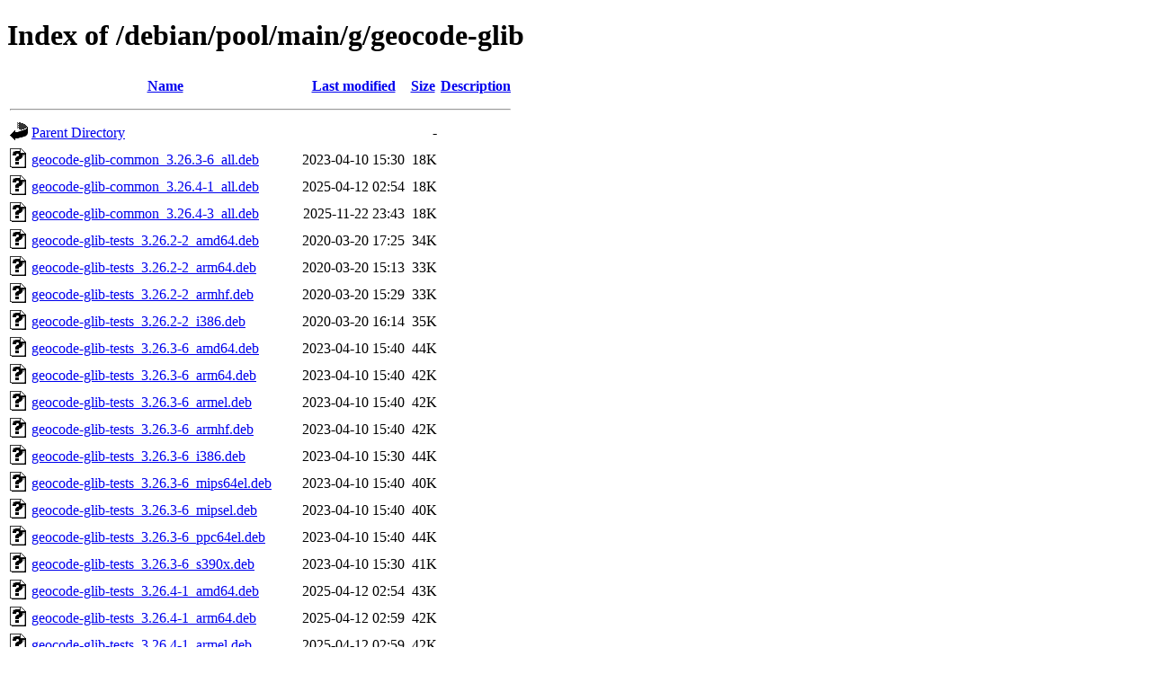

--- FILE ---
content_type: text/html;charset=UTF-8
request_url: http://ftp.cz.debian.org/debian/pool/main/g/geocode-glib/
body_size: 2108
content:
<!DOCTYPE HTML PUBLIC "-//W3C//DTD HTML 4.01//EN" "http://www.w3.org/TR/html4/strict.dtd">
<html>
 <head>
  <title>Index of /debian/pool/main/g/geocode-glib</title>
 </head>
 <body>
<h1>Index of /debian/pool/main/g/geocode-glib</h1>
  <table>
   <tr><th valign="top"><img src="/icons/blank.gif" alt="[ICO]"></th><th><a href="?C=N;O=D">Name</a></th><th><a href="?C=M;O=A">Last modified</a></th><th><a href="?C=S;O=A">Size</a></th><th><a href="?C=D;O=A">Description</a></th></tr>
   <tr><th colspan="5"><hr></th></tr>
<tr><td valign="top"><img src="/icons/back.gif" alt="[PARENTDIR]"></td><td><a href="/debian/pool/main/g/">Parent Directory</a></td><td>&nbsp;</td><td align="right">  - </td><td>&nbsp;</td></tr>
<tr><td valign="top"><img src="/icons/unknown.gif" alt="[   ]"></td><td><a href="geocode-glib-common_3.26.3-6_all.deb">geocode-glib-common_3.26.3-6_all.deb</a></td><td align="right">2023-04-10 15:30  </td><td align="right"> 18K</td><td>&nbsp;</td></tr>
<tr><td valign="top"><img src="/icons/unknown.gif" alt="[   ]"></td><td><a href="geocode-glib-common_3.26.4-1_all.deb">geocode-glib-common_3.26.4-1_all.deb</a></td><td align="right">2025-04-12 02:54  </td><td align="right"> 18K</td><td>&nbsp;</td></tr>
<tr><td valign="top"><img src="/icons/unknown.gif" alt="[   ]"></td><td><a href="geocode-glib-common_3.26.4-3_all.deb">geocode-glib-common_3.26.4-3_all.deb</a></td><td align="right">2025-11-22 23:43  </td><td align="right"> 18K</td><td>&nbsp;</td></tr>
<tr><td valign="top"><img src="/icons/unknown.gif" alt="[   ]"></td><td><a href="geocode-glib-tests_3.26.2-2_amd64.deb">geocode-glib-tests_3.26.2-2_amd64.deb</a></td><td align="right">2020-03-20 17:25  </td><td align="right"> 34K</td><td>&nbsp;</td></tr>
<tr><td valign="top"><img src="/icons/unknown.gif" alt="[   ]"></td><td><a href="geocode-glib-tests_3.26.2-2_arm64.deb">geocode-glib-tests_3.26.2-2_arm64.deb</a></td><td align="right">2020-03-20 15:13  </td><td align="right"> 33K</td><td>&nbsp;</td></tr>
<tr><td valign="top"><img src="/icons/unknown.gif" alt="[   ]"></td><td><a href="geocode-glib-tests_3.26.2-2_armhf.deb">geocode-glib-tests_3.26.2-2_armhf.deb</a></td><td align="right">2020-03-20 15:29  </td><td align="right"> 33K</td><td>&nbsp;</td></tr>
<tr><td valign="top"><img src="/icons/unknown.gif" alt="[   ]"></td><td><a href="geocode-glib-tests_3.26.2-2_i386.deb">geocode-glib-tests_3.26.2-2_i386.deb</a></td><td align="right">2020-03-20 16:14  </td><td align="right"> 35K</td><td>&nbsp;</td></tr>
<tr><td valign="top"><img src="/icons/unknown.gif" alt="[   ]"></td><td><a href="geocode-glib-tests_3.26.3-6_amd64.deb">geocode-glib-tests_3.26.3-6_amd64.deb</a></td><td align="right">2023-04-10 15:40  </td><td align="right"> 44K</td><td>&nbsp;</td></tr>
<tr><td valign="top"><img src="/icons/unknown.gif" alt="[   ]"></td><td><a href="geocode-glib-tests_3.26.3-6_arm64.deb">geocode-glib-tests_3.26.3-6_arm64.deb</a></td><td align="right">2023-04-10 15:40  </td><td align="right"> 42K</td><td>&nbsp;</td></tr>
<tr><td valign="top"><img src="/icons/unknown.gif" alt="[   ]"></td><td><a href="geocode-glib-tests_3.26.3-6_armel.deb">geocode-glib-tests_3.26.3-6_armel.deb</a></td><td align="right">2023-04-10 15:40  </td><td align="right"> 42K</td><td>&nbsp;</td></tr>
<tr><td valign="top"><img src="/icons/unknown.gif" alt="[   ]"></td><td><a href="geocode-glib-tests_3.26.3-6_armhf.deb">geocode-glib-tests_3.26.3-6_armhf.deb</a></td><td align="right">2023-04-10 15:40  </td><td align="right"> 42K</td><td>&nbsp;</td></tr>
<tr><td valign="top"><img src="/icons/unknown.gif" alt="[   ]"></td><td><a href="geocode-glib-tests_3.26.3-6_i386.deb">geocode-glib-tests_3.26.3-6_i386.deb</a></td><td align="right">2023-04-10 15:30  </td><td align="right"> 44K</td><td>&nbsp;</td></tr>
<tr><td valign="top"><img src="/icons/unknown.gif" alt="[   ]"></td><td><a href="geocode-glib-tests_3.26.3-6_mips64el.deb">geocode-glib-tests_3.26.3-6_mips64el.deb</a></td><td align="right">2023-04-10 15:40  </td><td align="right"> 40K</td><td>&nbsp;</td></tr>
<tr><td valign="top"><img src="/icons/unknown.gif" alt="[   ]"></td><td><a href="geocode-glib-tests_3.26.3-6_mipsel.deb">geocode-glib-tests_3.26.3-6_mipsel.deb</a></td><td align="right">2023-04-10 15:40  </td><td align="right"> 40K</td><td>&nbsp;</td></tr>
<tr><td valign="top"><img src="/icons/unknown.gif" alt="[   ]"></td><td><a href="geocode-glib-tests_3.26.3-6_ppc64el.deb">geocode-glib-tests_3.26.3-6_ppc64el.deb</a></td><td align="right">2023-04-10 15:40  </td><td align="right"> 44K</td><td>&nbsp;</td></tr>
<tr><td valign="top"><img src="/icons/unknown.gif" alt="[   ]"></td><td><a href="geocode-glib-tests_3.26.3-6_s390x.deb">geocode-glib-tests_3.26.3-6_s390x.deb</a></td><td align="right">2023-04-10 15:30  </td><td align="right"> 41K</td><td>&nbsp;</td></tr>
<tr><td valign="top"><img src="/icons/unknown.gif" alt="[   ]"></td><td><a href="geocode-glib-tests_3.26.4-1_amd64.deb">geocode-glib-tests_3.26.4-1_amd64.deb</a></td><td align="right">2025-04-12 02:54  </td><td align="right"> 43K</td><td>&nbsp;</td></tr>
<tr><td valign="top"><img src="/icons/unknown.gif" alt="[   ]"></td><td><a href="geocode-glib-tests_3.26.4-1_arm64.deb">geocode-glib-tests_3.26.4-1_arm64.deb</a></td><td align="right">2025-04-12 02:59  </td><td align="right"> 42K</td><td>&nbsp;</td></tr>
<tr><td valign="top"><img src="/icons/unknown.gif" alt="[   ]"></td><td><a href="geocode-glib-tests_3.26.4-1_armel.deb">geocode-glib-tests_3.26.4-1_armel.deb</a></td><td align="right">2025-04-12 02:59  </td><td align="right"> 42K</td><td>&nbsp;</td></tr>
<tr><td valign="top"><img src="/icons/unknown.gif" alt="[   ]"></td><td><a href="geocode-glib-tests_3.26.4-1_armhf.deb">geocode-glib-tests_3.26.4-1_armhf.deb</a></td><td align="right">2025-04-12 02:54  </td><td align="right"> 41K</td><td>&nbsp;</td></tr>
<tr><td valign="top"><img src="/icons/unknown.gif" alt="[   ]"></td><td><a href="geocode-glib-tests_3.26.4-1_i386.deb">geocode-glib-tests_3.26.4-1_i386.deb</a></td><td align="right">2025-04-12 02:49  </td><td align="right"> 43K</td><td>&nbsp;</td></tr>
<tr><td valign="top"><img src="/icons/unknown.gif" alt="[   ]"></td><td><a href="geocode-glib-tests_3.26.4-1_ppc64el.deb">geocode-glib-tests_3.26.4-1_ppc64el.deb</a></td><td align="right">2025-04-12 02:54  </td><td align="right"> 42K</td><td>&nbsp;</td></tr>
<tr><td valign="top"><img src="/icons/unknown.gif" alt="[   ]"></td><td><a href="geocode-glib-tests_3.26.4-1_riscv64.deb">geocode-glib-tests_3.26.4-1_riscv64.deb</a></td><td align="right">2025-04-12 03:25  </td><td align="right"> 42K</td><td>&nbsp;</td></tr>
<tr><td valign="top"><img src="/icons/unknown.gif" alt="[   ]"></td><td><a href="geocode-glib-tests_3.26.4-1_s390x.deb">geocode-glib-tests_3.26.4-1_s390x.deb</a></td><td align="right">2025-04-12 02:59  </td><td align="right"> 41K</td><td>&nbsp;</td></tr>
<tr><td valign="top"><img src="/icons/unknown.gif" alt="[   ]"></td><td><a href="geocode-glib-tests_3.26.4-3_amd64.deb">geocode-glib-tests_3.26.4-3_amd64.deb</a></td><td align="right">2025-11-22 23:48  </td><td align="right"> 43K</td><td>&nbsp;</td></tr>
<tr><td valign="top"><img src="/icons/unknown.gif" alt="[   ]"></td><td><a href="geocode-glib-tests_3.26.4-3_arm64.deb">geocode-glib-tests_3.26.4-3_arm64.deb</a></td><td align="right">2025-11-22 23:48  </td><td align="right"> 42K</td><td>&nbsp;</td></tr>
<tr><td valign="top"><img src="/icons/unknown.gif" alt="[   ]"></td><td><a href="geocode-glib-tests_3.26.4-3_armhf.deb">geocode-glib-tests_3.26.4-3_armhf.deb</a></td><td align="right">2025-11-22 23:48  </td><td align="right"> 41K</td><td>&nbsp;</td></tr>
<tr><td valign="top"><img src="/icons/unknown.gif" alt="[   ]"></td><td><a href="geocode-glib-tests_3.26.4-3_i386.deb">geocode-glib-tests_3.26.4-3_i386.deb</a></td><td align="right">2025-11-22 23:48  </td><td align="right"> 43K</td><td>&nbsp;</td></tr>
<tr><td valign="top"><img src="/icons/unknown.gif" alt="[   ]"></td><td><a href="geocode-glib-tests_3.26.4-3_loong64.deb">geocode-glib-tests_3.26.4-3_loong64.deb</a></td><td align="right">2026-01-02 11:57  </td><td align="right"> 42K</td><td>&nbsp;</td></tr>
<tr><td valign="top"><img src="/icons/unknown.gif" alt="[   ]"></td><td><a href="geocode-glib-tests_3.26.4-3_ppc64el.deb">geocode-glib-tests_3.26.4-3_ppc64el.deb</a></td><td align="right">2025-11-22 23:48  </td><td align="right"> 61K</td><td>&nbsp;</td></tr>
<tr><td valign="top"><img src="/icons/unknown.gif" alt="[   ]"></td><td><a href="geocode-glib-tests_3.26.4-3_riscv64.deb">geocode-glib-tests_3.26.4-3_riscv64.deb</a></td><td align="right">2025-11-23 00:34  </td><td align="right"> 42K</td><td>&nbsp;</td></tr>
<tr><td valign="top"><img src="/icons/unknown.gif" alt="[   ]"></td><td><a href="geocode-glib-tests_3.26.4-3_s390x.deb">geocode-glib-tests_3.26.4-3_s390x.deb</a></td><td align="right">2025-11-23 14:30  </td><td align="right"> 41K</td><td>&nbsp;</td></tr>
<tr><td valign="top"><img src="/icons/unknown.gif" alt="[   ]"></td><td><a href="geocode-glib_3.26.2-2.debian.tar.xz">geocode-glib_3.26.2-2.debian.tar.xz</a></td><td align="right">2020-03-20 14:22  </td><td align="right">6.0K</td><td>&nbsp;</td></tr>
<tr><td valign="top"><img src="/icons/text.gif" alt="[TXT]"></td><td><a href="geocode-glib_3.26.2-2.dsc">geocode-glib_3.26.2-2.dsc</a></td><td align="right">2020-03-20 14:22  </td><td align="right">2.2K</td><td>&nbsp;</td></tr>
<tr><td valign="top"><img src="/icons/unknown.gif" alt="[   ]"></td><td><a href="geocode-glib_3.26.2.orig.tar.xz">geocode-glib_3.26.2.orig.tar.xz</a></td><td align="right">2020-03-14 00:03  </td><td align="right"> 71K</td><td>&nbsp;</td></tr>
<tr><td valign="top"><img src="/icons/unknown.gif" alt="[   ]"></td><td><a href="geocode-glib_3.26.3-6.debian.tar.xz">geocode-glib_3.26.3-6.debian.tar.xz</a></td><td align="right">2023-04-10 15:05  </td><td align="right"> 16K</td><td>&nbsp;</td></tr>
<tr><td valign="top"><img src="/icons/text.gif" alt="[TXT]"></td><td><a href="geocode-glib_3.26.3-6.dsc">geocode-glib_3.26.3-6.dsc</a></td><td align="right">2023-04-10 15:05  </td><td align="right">2.6K</td><td>&nbsp;</td></tr>
<tr><td valign="top"><img src="/icons/unknown.gif" alt="[   ]"></td><td><a href="geocode-glib_3.26.3.orig.tar.xz">geocode-glib_3.26.3.orig.tar.xz</a></td><td align="right">2022-08-04 23:01  </td><td align="right"> 73K</td><td>&nbsp;</td></tr>
<tr><td valign="top"><img src="/icons/unknown.gif" alt="[   ]"></td><td><a href="geocode-glib_3.26.4-1.debian.tar.xz">geocode-glib_3.26.4-1.debian.tar.xz</a></td><td align="right">2025-04-12 02:28  </td><td align="right"> 15K</td><td>&nbsp;</td></tr>
<tr><td valign="top"><img src="/icons/text.gif" alt="[TXT]"></td><td><a href="geocode-glib_3.26.4-1.dsc">geocode-glib_3.26.4-1.dsc</a></td><td align="right">2025-04-12 02:28  </td><td align="right">2.8K</td><td>&nbsp;</td></tr>
<tr><td valign="top"><img src="/icons/unknown.gif" alt="[   ]"></td><td><a href="geocode-glib_3.26.4-3.debian.tar.xz">geocode-glib_3.26.4-3.debian.tar.xz</a></td><td align="right">2025-11-22 23:27  </td><td align="right"> 15K</td><td>&nbsp;</td></tr>
<tr><td valign="top"><img src="/icons/text.gif" alt="[TXT]"></td><td><a href="geocode-glib_3.26.4-3.dsc">geocode-glib_3.26.4-3.dsc</a></td><td align="right">2025-11-22 23:27  </td><td align="right">2.7K</td><td>&nbsp;</td></tr>
<tr><td valign="top"><img src="/icons/unknown.gif" alt="[   ]"></td><td><a href="geocode-glib_3.26.4.orig.tar.xz">geocode-glib_3.26.4.orig.tar.xz</a></td><td align="right">2025-04-12 02:28  </td><td align="right"> 74K</td><td>&nbsp;</td></tr>
<tr><td valign="top"><img src="/icons/unknown.gif" alt="[   ]"></td><td><a href="gir1.2-geocodeglib-1.0_3.26.2-2_amd64.deb">gir1.2-geocodeglib-1.0_3.26.2-2_amd64.deb</a></td><td align="right">2020-03-20 17:25  </td><td align="right">9.4K</td><td>&nbsp;</td></tr>
<tr><td valign="top"><img src="/icons/unknown.gif" alt="[   ]"></td><td><a href="gir1.2-geocodeglib-1.0_3.26.2-2_arm64.deb">gir1.2-geocodeglib-1.0_3.26.2-2_arm64.deb</a></td><td align="right">2020-03-20 15:13  </td><td align="right">9.4K</td><td>&nbsp;</td></tr>
<tr><td valign="top"><img src="/icons/unknown.gif" alt="[   ]"></td><td><a href="gir1.2-geocodeglib-1.0_3.26.2-2_armhf.deb">gir1.2-geocodeglib-1.0_3.26.2-2_armhf.deb</a></td><td align="right">2020-03-20 15:29  </td><td align="right">9.4K</td><td>&nbsp;</td></tr>
<tr><td valign="top"><img src="/icons/unknown.gif" alt="[   ]"></td><td><a href="gir1.2-geocodeglib-1.0_3.26.2-2_i386.deb">gir1.2-geocodeglib-1.0_3.26.2-2_i386.deb</a></td><td align="right">2020-03-20 16:14  </td><td align="right">9.4K</td><td>&nbsp;</td></tr>
<tr><td valign="top"><img src="/icons/unknown.gif" alt="[   ]"></td><td><a href="gir1.2-geocodeglib-2.0_3.26.3-6_amd64.deb">gir1.2-geocodeglib-2.0_3.26.3-6_amd64.deb</a></td><td align="right">2023-04-10 15:40  </td><td align="right"> 16K</td><td>&nbsp;</td></tr>
<tr><td valign="top"><img src="/icons/unknown.gif" alt="[   ]"></td><td><a href="gir1.2-geocodeglib-2.0_3.26.3-6_arm64.deb">gir1.2-geocodeglib-2.0_3.26.3-6_arm64.deb</a></td><td align="right">2023-04-10 15:40  </td><td align="right"> 16K</td><td>&nbsp;</td></tr>
<tr><td valign="top"><img src="/icons/unknown.gif" alt="[   ]"></td><td><a href="gir1.2-geocodeglib-2.0_3.26.3-6_armel.deb">gir1.2-geocodeglib-2.0_3.26.3-6_armel.deb</a></td><td align="right">2023-04-10 15:40  </td><td align="right"> 16K</td><td>&nbsp;</td></tr>
<tr><td valign="top"><img src="/icons/unknown.gif" alt="[   ]"></td><td><a href="gir1.2-geocodeglib-2.0_3.26.3-6_armhf.deb">gir1.2-geocodeglib-2.0_3.26.3-6_armhf.deb</a></td><td align="right">2023-04-10 15:40  </td><td align="right"> 16K</td><td>&nbsp;</td></tr>
<tr><td valign="top"><img src="/icons/unknown.gif" alt="[   ]"></td><td><a href="gir1.2-geocodeglib-2.0_3.26.3-6_i386.deb">gir1.2-geocodeglib-2.0_3.26.3-6_i386.deb</a></td><td align="right">2023-04-10 15:30  </td><td align="right"> 16K</td><td>&nbsp;</td></tr>
<tr><td valign="top"><img src="/icons/unknown.gif" alt="[   ]"></td><td><a href="gir1.2-geocodeglib-2.0_3.26.3-6_mips64el.deb">gir1.2-geocodeglib-2.0_3.26.3-6_mips64el.deb</a></td><td align="right">2023-04-10 15:40  </td><td align="right"> 16K</td><td>&nbsp;</td></tr>
<tr><td valign="top"><img src="/icons/unknown.gif" alt="[   ]"></td><td><a href="gir1.2-geocodeglib-2.0_3.26.3-6_mipsel.deb">gir1.2-geocodeglib-2.0_3.26.3-6_mipsel.deb</a></td><td align="right">2023-04-10 15:40  </td><td align="right"> 16K</td><td>&nbsp;</td></tr>
<tr><td valign="top"><img src="/icons/unknown.gif" alt="[   ]"></td><td><a href="gir1.2-geocodeglib-2.0_3.26.3-6_ppc64el.deb">gir1.2-geocodeglib-2.0_3.26.3-6_ppc64el.deb</a></td><td align="right">2023-04-10 15:40  </td><td align="right"> 16K</td><td>&nbsp;</td></tr>
<tr><td valign="top"><img src="/icons/unknown.gif" alt="[   ]"></td><td><a href="gir1.2-geocodeglib-2.0_3.26.3-6_s390x.deb">gir1.2-geocodeglib-2.0_3.26.3-6_s390x.deb</a></td><td align="right">2023-04-10 15:30  </td><td align="right"> 16K</td><td>&nbsp;</td></tr>
<tr><td valign="top"><img src="/icons/unknown.gif" alt="[   ]"></td><td><a href="gir1.2-geocodeglib-2.0_3.26.4-1_amd64.deb">gir1.2-geocodeglib-2.0_3.26.4-1_amd64.deb</a></td><td align="right">2025-04-12 02:54  </td><td align="right"> 16K</td><td>&nbsp;</td></tr>
<tr><td valign="top"><img src="/icons/unknown.gif" alt="[   ]"></td><td><a href="gir1.2-geocodeglib-2.0_3.26.4-1_arm64.deb">gir1.2-geocodeglib-2.0_3.26.4-1_arm64.deb</a></td><td align="right">2025-04-12 02:59  </td><td align="right"> 16K</td><td>&nbsp;</td></tr>
<tr><td valign="top"><img src="/icons/unknown.gif" alt="[   ]"></td><td><a href="gir1.2-geocodeglib-2.0_3.26.4-1_armel.deb">gir1.2-geocodeglib-2.0_3.26.4-1_armel.deb</a></td><td align="right">2025-04-12 02:59  </td><td align="right"> 16K</td><td>&nbsp;</td></tr>
<tr><td valign="top"><img src="/icons/unknown.gif" alt="[   ]"></td><td><a href="gir1.2-geocodeglib-2.0_3.26.4-1_armhf.deb">gir1.2-geocodeglib-2.0_3.26.4-1_armhf.deb</a></td><td align="right">2025-04-12 02:54  </td><td align="right"> 16K</td><td>&nbsp;</td></tr>
<tr><td valign="top"><img src="/icons/unknown.gif" alt="[   ]"></td><td><a href="gir1.2-geocodeglib-2.0_3.26.4-1_i386.deb">gir1.2-geocodeglib-2.0_3.26.4-1_i386.deb</a></td><td align="right">2025-04-12 02:49  </td><td align="right"> 16K</td><td>&nbsp;</td></tr>
<tr><td valign="top"><img src="/icons/unknown.gif" alt="[   ]"></td><td><a href="gir1.2-geocodeglib-2.0_3.26.4-1_ppc64el.deb">gir1.2-geocodeglib-2.0_3.26.4-1_ppc64el.deb</a></td><td align="right">2025-04-12 02:54  </td><td align="right"> 16K</td><td>&nbsp;</td></tr>
<tr><td valign="top"><img src="/icons/unknown.gif" alt="[   ]"></td><td><a href="gir1.2-geocodeglib-2.0_3.26.4-1_riscv64.deb">gir1.2-geocodeglib-2.0_3.26.4-1_riscv64.deb</a></td><td align="right">2025-04-12 03:25  </td><td align="right"> 16K</td><td>&nbsp;</td></tr>
<tr><td valign="top"><img src="/icons/unknown.gif" alt="[   ]"></td><td><a href="gir1.2-geocodeglib-2.0_3.26.4-1_s390x.deb">gir1.2-geocodeglib-2.0_3.26.4-1_s390x.deb</a></td><td align="right">2025-04-12 02:59  </td><td align="right"> 16K</td><td>&nbsp;</td></tr>
<tr><td valign="top"><img src="/icons/unknown.gif" alt="[   ]"></td><td><a href="gir1.2-geocodeglib-2.0_3.26.4-3_amd64.deb">gir1.2-geocodeglib-2.0_3.26.4-3_amd64.deb</a></td><td align="right">2025-11-22 23:48  </td><td align="right"> 16K</td><td>&nbsp;</td></tr>
<tr><td valign="top"><img src="/icons/unknown.gif" alt="[   ]"></td><td><a href="gir1.2-geocodeglib-2.0_3.26.4-3_arm64.deb">gir1.2-geocodeglib-2.0_3.26.4-3_arm64.deb</a></td><td align="right">2025-11-22 23:48  </td><td align="right"> 16K</td><td>&nbsp;</td></tr>
<tr><td valign="top"><img src="/icons/unknown.gif" alt="[   ]"></td><td><a href="gir1.2-geocodeglib-2.0_3.26.4-3_armhf.deb">gir1.2-geocodeglib-2.0_3.26.4-3_armhf.deb</a></td><td align="right">2025-11-22 23:48  </td><td align="right"> 16K</td><td>&nbsp;</td></tr>
<tr><td valign="top"><img src="/icons/unknown.gif" alt="[   ]"></td><td><a href="gir1.2-geocodeglib-2.0_3.26.4-3_i386.deb">gir1.2-geocodeglib-2.0_3.26.4-3_i386.deb</a></td><td align="right">2025-11-22 23:48  </td><td align="right"> 16K</td><td>&nbsp;</td></tr>
<tr><td valign="top"><img src="/icons/unknown.gif" alt="[   ]"></td><td><a href="gir1.2-geocodeglib-2.0_3.26.4-3_loong64.deb">gir1.2-geocodeglib-2.0_3.26.4-3_loong64.deb</a></td><td align="right">2026-01-02 11:57  </td><td align="right"> 16K</td><td>&nbsp;</td></tr>
<tr><td valign="top"><img src="/icons/unknown.gif" alt="[   ]"></td><td><a href="gir1.2-geocodeglib-2.0_3.26.4-3_ppc64el.deb">gir1.2-geocodeglib-2.0_3.26.4-3_ppc64el.deb</a></td><td align="right">2025-11-22 23:48  </td><td align="right"> 16K</td><td>&nbsp;</td></tr>
<tr><td valign="top"><img src="/icons/unknown.gif" alt="[   ]"></td><td><a href="gir1.2-geocodeglib-2.0_3.26.4-3_riscv64.deb">gir1.2-geocodeglib-2.0_3.26.4-3_riscv64.deb</a></td><td align="right">2025-11-23 00:34  </td><td align="right"> 16K</td><td>&nbsp;</td></tr>
<tr><td valign="top"><img src="/icons/unknown.gif" alt="[   ]"></td><td><a href="gir1.2-geocodeglib-2.0_3.26.4-3_s390x.deb">gir1.2-geocodeglib-2.0_3.26.4-3_s390x.deb</a></td><td align="right">2025-11-23 14:30  </td><td align="right"> 16K</td><td>&nbsp;</td></tr>
<tr><td valign="top"><img src="/icons/unknown.gif" alt="[   ]"></td><td><a href="libgeocode-glib-2-0_3.26.3-6_amd64.deb">libgeocode-glib-2-0_3.26.3-6_amd64.deb</a></td><td align="right">2023-04-10 15:40  </td><td align="right"> 43K</td><td>&nbsp;</td></tr>
<tr><td valign="top"><img src="/icons/unknown.gif" alt="[   ]"></td><td><a href="libgeocode-glib-2-0_3.26.3-6_arm64.deb">libgeocode-glib-2-0_3.26.3-6_arm64.deb</a></td><td align="right">2023-04-10 15:40  </td><td align="right"> 41K</td><td>&nbsp;</td></tr>
<tr><td valign="top"><img src="/icons/unknown.gif" alt="[   ]"></td><td><a href="libgeocode-glib-2-0_3.26.3-6_armel.deb">libgeocode-glib-2-0_3.26.3-6_armel.deb</a></td><td align="right">2023-04-10 15:40  </td><td align="right"> 39K</td><td>&nbsp;</td></tr>
<tr><td valign="top"><img src="/icons/unknown.gif" alt="[   ]"></td><td><a href="libgeocode-glib-2-0_3.26.3-6_armhf.deb">libgeocode-glib-2-0_3.26.3-6_armhf.deb</a></td><td align="right">2023-04-10 15:40  </td><td align="right"> 38K</td><td>&nbsp;</td></tr>
<tr><td valign="top"><img src="/icons/unknown.gif" alt="[   ]"></td><td><a href="libgeocode-glib-2-0_3.26.3-6_i386.deb">libgeocode-glib-2-0_3.26.3-6_i386.deb</a></td><td align="right">2023-04-10 15:30  </td><td align="right"> 45K</td><td>&nbsp;</td></tr>
<tr><td valign="top"><img src="/icons/unknown.gif" alt="[   ]"></td><td><a href="libgeocode-glib-2-0_3.26.3-6_mips64el.deb">libgeocode-glib-2-0_3.26.3-6_mips64el.deb</a></td><td align="right">2023-04-10 15:40  </td><td align="right"> 37K</td><td>&nbsp;</td></tr>
<tr><td valign="top"><img src="/icons/unknown.gif" alt="[   ]"></td><td><a href="libgeocode-glib-2-0_3.26.3-6_mipsel.deb">libgeocode-glib-2-0_3.26.3-6_mipsel.deb</a></td><td align="right">2023-04-10 15:40  </td><td align="right"> 38K</td><td>&nbsp;</td></tr>
<tr><td valign="top"><img src="/icons/unknown.gif" alt="[   ]"></td><td><a href="libgeocode-glib-2-0_3.26.3-6_ppc64el.deb">libgeocode-glib-2-0_3.26.3-6_ppc64el.deb</a></td><td align="right">2023-04-10 15:40  </td><td align="right"> 45K</td><td>&nbsp;</td></tr>
<tr><td valign="top"><img src="/icons/unknown.gif" alt="[   ]"></td><td><a href="libgeocode-glib-2-0_3.26.3-6_s390x.deb">libgeocode-glib-2-0_3.26.3-6_s390x.deb</a></td><td align="right">2023-04-10 15:30  </td><td align="right"> 40K</td><td>&nbsp;</td></tr>
<tr><td valign="top"><img src="/icons/unknown.gif" alt="[   ]"></td><td><a href="libgeocode-glib-2-0_3.26.4-1_amd64.deb">libgeocode-glib-2-0_3.26.4-1_amd64.deb</a></td><td align="right">2025-04-12 02:54  </td><td align="right"> 42K</td><td>&nbsp;</td></tr>
<tr><td valign="top"><img src="/icons/unknown.gif" alt="[   ]"></td><td><a href="libgeocode-glib-2-0_3.26.4-1_arm64.deb">libgeocode-glib-2-0_3.26.4-1_arm64.deb</a></td><td align="right">2025-04-12 02:59  </td><td align="right"> 41K</td><td>&nbsp;</td></tr>
<tr><td valign="top"><img src="/icons/unknown.gif" alt="[   ]"></td><td><a href="libgeocode-glib-2-0_3.26.4-1_armel.deb">libgeocode-glib-2-0_3.26.4-1_armel.deb</a></td><td align="right">2025-04-12 02:59  </td><td align="right"> 39K</td><td>&nbsp;</td></tr>
<tr><td valign="top"><img src="/icons/unknown.gif" alt="[   ]"></td><td><a href="libgeocode-glib-2-0_3.26.4-1_armhf.deb">libgeocode-glib-2-0_3.26.4-1_armhf.deb</a></td><td align="right">2025-04-12 02:54  </td><td align="right"> 39K</td><td>&nbsp;</td></tr>
<tr><td valign="top"><img src="/icons/unknown.gif" alt="[   ]"></td><td><a href="libgeocode-glib-2-0_3.26.4-1_i386.deb">libgeocode-glib-2-0_3.26.4-1_i386.deb</a></td><td align="right">2025-04-12 02:49  </td><td align="right"> 44K</td><td>&nbsp;</td></tr>
<tr><td valign="top"><img src="/icons/unknown.gif" alt="[   ]"></td><td><a href="libgeocode-glib-2-0_3.26.4-1_ppc64el.deb">libgeocode-glib-2-0_3.26.4-1_ppc64el.deb</a></td><td align="right">2025-04-12 02:54  </td><td align="right"> 44K</td><td>&nbsp;</td></tr>
<tr><td valign="top"><img src="/icons/unknown.gif" alt="[   ]"></td><td><a href="libgeocode-glib-2-0_3.26.4-1_riscv64.deb">libgeocode-glib-2-0_3.26.4-1_riscv64.deb</a></td><td align="right">2025-04-12 03:25  </td><td align="right"> 42K</td><td>&nbsp;</td></tr>
<tr><td valign="top"><img src="/icons/unknown.gif" alt="[   ]"></td><td><a href="libgeocode-glib-2-0_3.26.4-1_s390x.deb">libgeocode-glib-2-0_3.26.4-1_s390x.deb</a></td><td align="right">2025-04-12 02:59  </td><td align="right"> 40K</td><td>&nbsp;</td></tr>
<tr><td valign="top"><img src="/icons/unknown.gif" alt="[   ]"></td><td><a href="libgeocode-glib-2-0_3.26.4-3_amd64.deb">libgeocode-glib-2-0_3.26.4-3_amd64.deb</a></td><td align="right">2025-11-22 23:48  </td><td align="right"> 42K</td><td>&nbsp;</td></tr>
<tr><td valign="top"><img src="/icons/unknown.gif" alt="[   ]"></td><td><a href="libgeocode-glib-2-0_3.26.4-3_arm64.deb">libgeocode-glib-2-0_3.26.4-3_arm64.deb</a></td><td align="right">2025-11-22 23:48  </td><td align="right"> 41K</td><td>&nbsp;</td></tr>
<tr><td valign="top"><img src="/icons/unknown.gif" alt="[   ]"></td><td><a href="libgeocode-glib-2-0_3.26.4-3_armhf.deb">libgeocode-glib-2-0_3.26.4-3_armhf.deb</a></td><td align="right">2025-11-22 23:48  </td><td align="right"> 39K</td><td>&nbsp;</td></tr>
<tr><td valign="top"><img src="/icons/unknown.gif" alt="[   ]"></td><td><a href="libgeocode-glib-2-0_3.26.4-3_i386.deb">libgeocode-glib-2-0_3.26.4-3_i386.deb</a></td><td align="right">2025-11-22 23:48  </td><td align="right"> 45K</td><td>&nbsp;</td></tr>
<tr><td valign="top"><img src="/icons/unknown.gif" alt="[   ]"></td><td><a href="libgeocode-glib-2-0_3.26.4-3_loong64.deb">libgeocode-glib-2-0_3.26.4-3_loong64.deb</a></td><td align="right">2026-01-02 11:57  </td><td align="right"> 42K</td><td>&nbsp;</td></tr>
<tr><td valign="top"><img src="/icons/unknown.gif" alt="[   ]"></td><td><a href="libgeocode-glib-2-0_3.26.4-3_ppc64el.deb">libgeocode-glib-2-0_3.26.4-3_ppc64el.deb</a></td><td align="right">2025-11-22 23:48  </td><td align="right"> 45K</td><td>&nbsp;</td></tr>
<tr><td valign="top"><img src="/icons/unknown.gif" alt="[   ]"></td><td><a href="libgeocode-glib-2-0_3.26.4-3_riscv64.deb">libgeocode-glib-2-0_3.26.4-3_riscv64.deb</a></td><td align="right">2025-11-23 00:34  </td><td align="right"> 42K</td><td>&nbsp;</td></tr>
<tr><td valign="top"><img src="/icons/unknown.gif" alt="[   ]"></td><td><a href="libgeocode-glib-2-0_3.26.4-3_s390x.deb">libgeocode-glib-2-0_3.26.4-3_s390x.deb</a></td><td align="right">2025-11-23 14:30  </td><td align="right"> 40K</td><td>&nbsp;</td></tr>
<tr><td valign="top"><img src="/icons/unknown.gif" alt="[   ]"></td><td><a href="libgeocode-glib-dev_3.26.2-2_amd64.deb">libgeocode-glib-dev_3.26.2-2_amd64.deb</a></td><td align="right">2020-03-20 17:25  </td><td align="right"> 25K</td><td>&nbsp;</td></tr>
<tr><td valign="top"><img src="/icons/unknown.gif" alt="[   ]"></td><td><a href="libgeocode-glib-dev_3.26.2-2_arm64.deb">libgeocode-glib-dev_3.26.2-2_arm64.deb</a></td><td align="right">2020-03-20 15:13  </td><td align="right"> 25K</td><td>&nbsp;</td></tr>
<tr><td valign="top"><img src="/icons/unknown.gif" alt="[   ]"></td><td><a href="libgeocode-glib-dev_3.26.2-2_armhf.deb">libgeocode-glib-dev_3.26.2-2_armhf.deb</a></td><td align="right">2020-03-20 15:29  </td><td align="right"> 25K</td><td>&nbsp;</td></tr>
<tr><td valign="top"><img src="/icons/unknown.gif" alt="[   ]"></td><td><a href="libgeocode-glib-dev_3.26.2-2_i386.deb">libgeocode-glib-dev_3.26.2-2_i386.deb</a></td><td align="right">2020-03-20 16:14  </td><td align="right"> 25K</td><td>&nbsp;</td></tr>
<tr><td valign="top"><img src="/icons/unknown.gif" alt="[   ]"></td><td><a href="libgeocode-glib-dev_3.26.3-6_amd64.deb">libgeocode-glib-dev_3.26.3-6_amd64.deb</a></td><td align="right">2023-04-10 15:40  </td><td align="right"> 33K</td><td>&nbsp;</td></tr>
<tr><td valign="top"><img src="/icons/unknown.gif" alt="[   ]"></td><td><a href="libgeocode-glib-dev_3.26.3-6_arm64.deb">libgeocode-glib-dev_3.26.3-6_arm64.deb</a></td><td align="right">2023-04-10 15:40  </td><td align="right"> 33K</td><td>&nbsp;</td></tr>
<tr><td valign="top"><img src="/icons/unknown.gif" alt="[   ]"></td><td><a href="libgeocode-glib-dev_3.26.3-6_armel.deb">libgeocode-glib-dev_3.26.3-6_armel.deb</a></td><td align="right">2023-04-10 15:40  </td><td align="right"> 33K</td><td>&nbsp;</td></tr>
<tr><td valign="top"><img src="/icons/unknown.gif" alt="[   ]"></td><td><a href="libgeocode-glib-dev_3.26.3-6_armhf.deb">libgeocode-glib-dev_3.26.3-6_armhf.deb</a></td><td align="right">2023-04-10 15:40  </td><td align="right"> 33K</td><td>&nbsp;</td></tr>
<tr><td valign="top"><img src="/icons/unknown.gif" alt="[   ]"></td><td><a href="libgeocode-glib-dev_3.26.3-6_i386.deb">libgeocode-glib-dev_3.26.3-6_i386.deb</a></td><td align="right">2023-04-10 15:30  </td><td align="right"> 33K</td><td>&nbsp;</td></tr>
<tr><td valign="top"><img src="/icons/unknown.gif" alt="[   ]"></td><td><a href="libgeocode-glib-dev_3.26.3-6_mips64el.deb">libgeocode-glib-dev_3.26.3-6_mips64el.deb</a></td><td align="right">2023-04-10 15:40  </td><td align="right"> 33K</td><td>&nbsp;</td></tr>
<tr><td valign="top"><img src="/icons/unknown.gif" alt="[   ]"></td><td><a href="libgeocode-glib-dev_3.26.3-6_mipsel.deb">libgeocode-glib-dev_3.26.3-6_mipsel.deb</a></td><td align="right">2023-04-10 15:40  </td><td align="right"> 33K</td><td>&nbsp;</td></tr>
<tr><td valign="top"><img src="/icons/unknown.gif" alt="[   ]"></td><td><a href="libgeocode-glib-dev_3.26.3-6_ppc64el.deb">libgeocode-glib-dev_3.26.3-6_ppc64el.deb</a></td><td align="right">2023-04-10 15:40  </td><td align="right"> 33K</td><td>&nbsp;</td></tr>
<tr><td valign="top"><img src="/icons/unknown.gif" alt="[   ]"></td><td><a href="libgeocode-glib-dev_3.26.3-6_s390x.deb">libgeocode-glib-dev_3.26.3-6_s390x.deb</a></td><td align="right">2023-04-10 15:30  </td><td align="right"> 33K</td><td>&nbsp;</td></tr>
<tr><td valign="top"><img src="/icons/unknown.gif" alt="[   ]"></td><td><a href="libgeocode-glib-dev_3.26.4-1_amd64.deb">libgeocode-glib-dev_3.26.4-1_amd64.deb</a></td><td align="right">2025-04-12 02:54  </td><td align="right"> 34K</td><td>&nbsp;</td></tr>
<tr><td valign="top"><img src="/icons/unknown.gif" alt="[   ]"></td><td><a href="libgeocode-glib-dev_3.26.4-1_arm64.deb">libgeocode-glib-dev_3.26.4-1_arm64.deb</a></td><td align="right">2025-04-12 02:59  </td><td align="right"> 34K</td><td>&nbsp;</td></tr>
<tr><td valign="top"><img src="/icons/unknown.gif" alt="[   ]"></td><td><a href="libgeocode-glib-dev_3.26.4-1_armel.deb">libgeocode-glib-dev_3.26.4-1_armel.deb</a></td><td align="right">2025-04-12 02:59  </td><td align="right"> 34K</td><td>&nbsp;</td></tr>
<tr><td valign="top"><img src="/icons/unknown.gif" alt="[   ]"></td><td><a href="libgeocode-glib-dev_3.26.4-1_armhf.deb">libgeocode-glib-dev_3.26.4-1_armhf.deb</a></td><td align="right">2025-04-12 02:54  </td><td align="right"> 34K</td><td>&nbsp;</td></tr>
<tr><td valign="top"><img src="/icons/unknown.gif" alt="[   ]"></td><td><a href="libgeocode-glib-dev_3.26.4-1_i386.deb">libgeocode-glib-dev_3.26.4-1_i386.deb</a></td><td align="right">2025-04-12 02:49  </td><td align="right"> 34K</td><td>&nbsp;</td></tr>
<tr><td valign="top"><img src="/icons/unknown.gif" alt="[   ]"></td><td><a href="libgeocode-glib-dev_3.26.4-1_ppc64el.deb">libgeocode-glib-dev_3.26.4-1_ppc64el.deb</a></td><td align="right">2025-04-12 02:54  </td><td align="right"> 34K</td><td>&nbsp;</td></tr>
<tr><td valign="top"><img src="/icons/unknown.gif" alt="[   ]"></td><td><a href="libgeocode-glib-dev_3.26.4-1_riscv64.deb">libgeocode-glib-dev_3.26.4-1_riscv64.deb</a></td><td align="right">2025-04-12 03:25  </td><td align="right"> 34K</td><td>&nbsp;</td></tr>
<tr><td valign="top"><img src="/icons/unknown.gif" alt="[   ]"></td><td><a href="libgeocode-glib-dev_3.26.4-1_s390x.deb">libgeocode-glib-dev_3.26.4-1_s390x.deb</a></td><td align="right">2025-04-12 02:59  </td><td align="right"> 34K</td><td>&nbsp;</td></tr>
<tr><td valign="top"><img src="/icons/unknown.gif" alt="[   ]"></td><td><a href="libgeocode-glib-dev_3.26.4-3_amd64.deb">libgeocode-glib-dev_3.26.4-3_amd64.deb</a></td><td align="right">2025-11-22 23:48  </td><td align="right"> 34K</td><td>&nbsp;</td></tr>
<tr><td valign="top"><img src="/icons/unknown.gif" alt="[   ]"></td><td><a href="libgeocode-glib-dev_3.26.4-3_arm64.deb">libgeocode-glib-dev_3.26.4-3_arm64.deb</a></td><td align="right">2025-11-22 23:48  </td><td align="right"> 34K</td><td>&nbsp;</td></tr>
<tr><td valign="top"><img src="/icons/unknown.gif" alt="[   ]"></td><td><a href="libgeocode-glib-dev_3.26.4-3_armhf.deb">libgeocode-glib-dev_3.26.4-3_armhf.deb</a></td><td align="right">2025-11-22 23:48  </td><td align="right"> 34K</td><td>&nbsp;</td></tr>
<tr><td valign="top"><img src="/icons/unknown.gif" alt="[   ]"></td><td><a href="libgeocode-glib-dev_3.26.4-3_i386.deb">libgeocode-glib-dev_3.26.4-3_i386.deb</a></td><td align="right">2025-11-22 23:48  </td><td align="right"> 34K</td><td>&nbsp;</td></tr>
<tr><td valign="top"><img src="/icons/unknown.gif" alt="[   ]"></td><td><a href="libgeocode-glib-dev_3.26.4-3_loong64.deb">libgeocode-glib-dev_3.26.4-3_loong64.deb</a></td><td align="right">2026-01-02 11:57  </td><td align="right"> 34K</td><td>&nbsp;</td></tr>
<tr><td valign="top"><img src="/icons/unknown.gif" alt="[   ]"></td><td><a href="libgeocode-glib-dev_3.26.4-3_ppc64el.deb">libgeocode-glib-dev_3.26.4-3_ppc64el.deb</a></td><td align="right">2025-11-22 23:48  </td><td align="right"> 34K</td><td>&nbsp;</td></tr>
<tr><td valign="top"><img src="/icons/unknown.gif" alt="[   ]"></td><td><a href="libgeocode-glib-dev_3.26.4-3_riscv64.deb">libgeocode-glib-dev_3.26.4-3_riscv64.deb</a></td><td align="right">2025-11-23 00:34  </td><td align="right"> 34K</td><td>&nbsp;</td></tr>
<tr><td valign="top"><img src="/icons/unknown.gif" alt="[   ]"></td><td><a href="libgeocode-glib-dev_3.26.4-3_s390x.deb">libgeocode-glib-dev_3.26.4-3_s390x.deb</a></td><td align="right">2025-11-23 14:30  </td><td align="right"> 34K</td><td>&nbsp;</td></tr>
<tr><td valign="top"><img src="/icons/unknown.gif" alt="[   ]"></td><td><a href="libgeocode-glib-doc_3.26.2-2_all.deb">libgeocode-glib-doc_3.26.2-2_all.deb</a></td><td align="right">2020-03-20 15:03  </td><td align="right"> 35K</td><td>&nbsp;</td></tr>
<tr><td valign="top"><img src="/icons/unknown.gif" alt="[   ]"></td><td><a href="libgeocode-glib-doc_3.26.3-6_all.deb">libgeocode-glib-doc_3.26.3-6_all.deb</a></td><td align="right">2023-04-10 15:30  </td><td align="right"> 42K</td><td>&nbsp;</td></tr>
<tr><td valign="top"><img src="/icons/unknown.gif" alt="[   ]"></td><td><a href="libgeocode-glib-doc_3.26.4-1_all.deb">libgeocode-glib-doc_3.26.4-1_all.deb</a></td><td align="right">2025-04-12 02:54  </td><td align="right"> 41K</td><td>&nbsp;</td></tr>
<tr><td valign="top"><img src="/icons/unknown.gif" alt="[   ]"></td><td><a href="libgeocode-glib-doc_3.26.4-3_all.deb">libgeocode-glib-doc_3.26.4-3_all.deb</a></td><td align="right">2025-11-22 23:43  </td><td align="right"> 41K</td><td>&nbsp;</td></tr>
<tr><td valign="top"><img src="/icons/unknown.gif" alt="[   ]"></td><td><a href="libgeocode-glib0_3.26.2-2_amd64.deb">libgeocode-glib0_3.26.2-2_amd64.deb</a></td><td align="right">2020-03-20 17:25  </td><td align="right"> 46K</td><td>&nbsp;</td></tr>
<tr><td valign="top"><img src="/icons/unknown.gif" alt="[   ]"></td><td><a href="libgeocode-glib0_3.26.2-2_arm64.deb">libgeocode-glib0_3.26.2-2_arm64.deb</a></td><td align="right">2020-03-20 15:13  </td><td align="right"> 44K</td><td>&nbsp;</td></tr>
<tr><td valign="top"><img src="/icons/unknown.gif" alt="[   ]"></td><td><a href="libgeocode-glib0_3.26.2-2_armhf.deb">libgeocode-glib0_3.26.2-2_armhf.deb</a></td><td align="right">2020-03-20 15:29  </td><td align="right"> 41K</td><td>&nbsp;</td></tr>
<tr><td valign="top"><img src="/icons/unknown.gif" alt="[   ]"></td><td><a href="libgeocode-glib0_3.26.2-2_i386.deb">libgeocode-glib0_3.26.2-2_i386.deb</a></td><td align="right">2020-03-20 16:14  </td><td align="right"> 48K</td><td>&nbsp;</td></tr>
   <tr><th colspan="5"><hr></th></tr>
</table>
<address>Apache/2.4.66 (Debian) Server at ftp.cz.debian.org Port 80</address>
</body></html>
